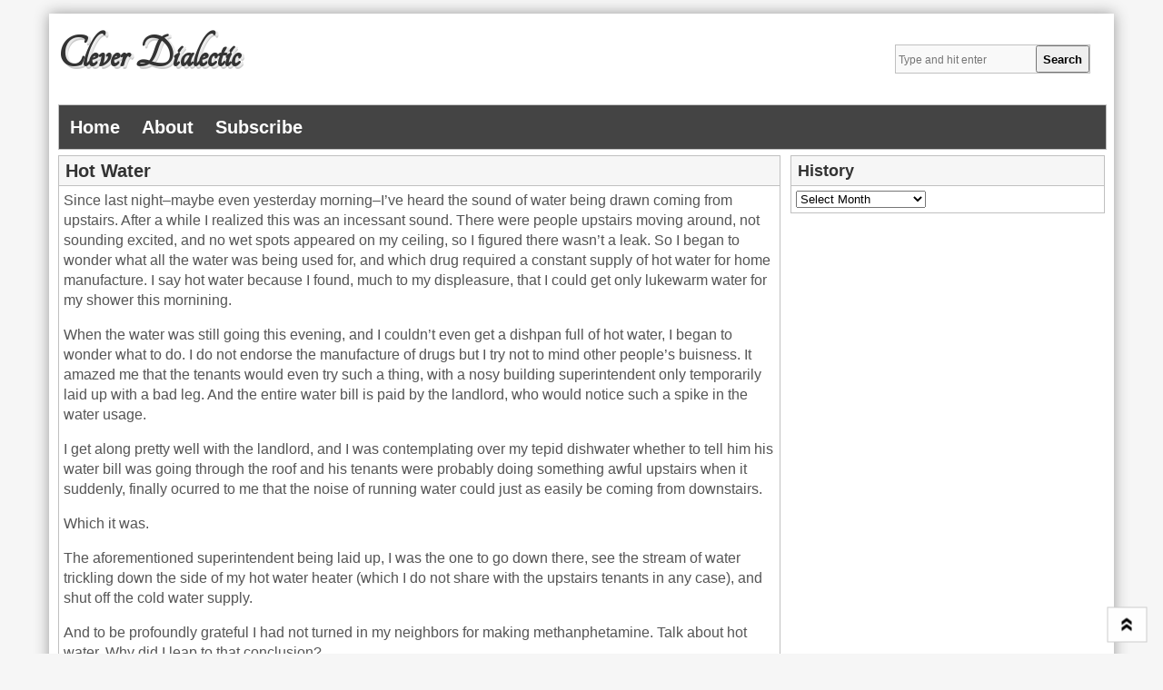

--- FILE ---
content_type: text/html; charset=UTF-8
request_url: https://cleverdialectic.com/?p=94
body_size: 7642
content:
<!DOCTYPE html>
<!--[if IE 7]>
<html class="ie ie7" lang="en-US">
<![endif]-->
<!--[if IE 8]>
<html class="ie ie8" lang="en-US">
<![endif]-->
<!--[if !(IE 7) | !(IE 8)  ]><!-->
<html lang="en-US">
<!--<![endif]-->
<head>
<meta charset="UTF-8" />
<meta name="viewport" content="width=device-width" />
<title>Hot water | Clever Dialectic</title>
<link rel="profile" href="http://gmpg.org/xfn/11" />
<link href="https://fonts.googleapis.com/css?family=Tangerine&display=swap" rel="stylesheet">
<link rel="pingback" href="https://cleverdialectic.com/xmlrpc.php" />
<link rel="shortcut icon" href="" />
<!---------Mobile Menu-------------------->
<script src="https://ajax.googleapis.com/ajax/libs/jquery/1.12.4/jquery.min.js"></script>
<script>
$(document).ready(function(){
    $(".menu-toggle").click(function(){
        $(".nav-menu").slideToggle();
    });
});
</script>
<title>Hot water &#8211; Clever Dialectic</title>
<meta name='robots' content='max-image-preview:large' />
<link rel='dns-prefetch' href='//fonts.googleapis.com' />
<link rel="alternate" type="application/rss+xml" title="Clever Dialectic &raquo; Feed" href="https://cleverdialectic.com/?feed=rss2" />
<link rel="alternate" type="application/rss+xml" title="Clever Dialectic &raquo; Comments Feed" href="https://cleverdialectic.com/?feed=comments-rss2" />
<script type="text/javascript">
/* <![CDATA[ */
window._wpemojiSettings = {"baseUrl":"https:\/\/s.w.org\/images\/core\/emoji\/14.0.0\/72x72\/","ext":".png","svgUrl":"https:\/\/s.w.org\/images\/core\/emoji\/14.0.0\/svg\/","svgExt":".svg","source":{"concatemoji":"https:\/\/cleverdialectic.com\/wp-includes\/js\/wp-emoji-release.min.js?ver=6.4.7"}};
/*! This file is auto-generated */
!function(i,n){var o,s,e;function c(e){try{var t={supportTests:e,timestamp:(new Date).valueOf()};sessionStorage.setItem(o,JSON.stringify(t))}catch(e){}}function p(e,t,n){e.clearRect(0,0,e.canvas.width,e.canvas.height),e.fillText(t,0,0);var t=new Uint32Array(e.getImageData(0,0,e.canvas.width,e.canvas.height).data),r=(e.clearRect(0,0,e.canvas.width,e.canvas.height),e.fillText(n,0,0),new Uint32Array(e.getImageData(0,0,e.canvas.width,e.canvas.height).data));return t.every(function(e,t){return e===r[t]})}function u(e,t,n){switch(t){case"flag":return n(e,"\ud83c\udff3\ufe0f\u200d\u26a7\ufe0f","\ud83c\udff3\ufe0f\u200b\u26a7\ufe0f")?!1:!n(e,"\ud83c\uddfa\ud83c\uddf3","\ud83c\uddfa\u200b\ud83c\uddf3")&&!n(e,"\ud83c\udff4\udb40\udc67\udb40\udc62\udb40\udc65\udb40\udc6e\udb40\udc67\udb40\udc7f","\ud83c\udff4\u200b\udb40\udc67\u200b\udb40\udc62\u200b\udb40\udc65\u200b\udb40\udc6e\u200b\udb40\udc67\u200b\udb40\udc7f");case"emoji":return!n(e,"\ud83e\udef1\ud83c\udffb\u200d\ud83e\udef2\ud83c\udfff","\ud83e\udef1\ud83c\udffb\u200b\ud83e\udef2\ud83c\udfff")}return!1}function f(e,t,n){var r="undefined"!=typeof WorkerGlobalScope&&self instanceof WorkerGlobalScope?new OffscreenCanvas(300,150):i.createElement("canvas"),a=r.getContext("2d",{willReadFrequently:!0}),o=(a.textBaseline="top",a.font="600 32px Arial",{});return e.forEach(function(e){o[e]=t(a,e,n)}),o}function t(e){var t=i.createElement("script");t.src=e,t.defer=!0,i.head.appendChild(t)}"undefined"!=typeof Promise&&(o="wpEmojiSettingsSupports",s=["flag","emoji"],n.supports={everything:!0,everythingExceptFlag:!0},e=new Promise(function(e){i.addEventListener("DOMContentLoaded",e,{once:!0})}),new Promise(function(t){var n=function(){try{var e=JSON.parse(sessionStorage.getItem(o));if("object"==typeof e&&"number"==typeof e.timestamp&&(new Date).valueOf()<e.timestamp+604800&&"object"==typeof e.supportTests)return e.supportTests}catch(e){}return null}();if(!n){if("undefined"!=typeof Worker&&"undefined"!=typeof OffscreenCanvas&&"undefined"!=typeof URL&&URL.createObjectURL&&"undefined"!=typeof Blob)try{var e="postMessage("+f.toString()+"("+[JSON.stringify(s),u.toString(),p.toString()].join(",")+"));",r=new Blob([e],{type:"text/javascript"}),a=new Worker(URL.createObjectURL(r),{name:"wpTestEmojiSupports"});return void(a.onmessage=function(e){c(n=e.data),a.terminate(),t(n)})}catch(e){}c(n=f(s,u,p))}t(n)}).then(function(e){for(var t in e)n.supports[t]=e[t],n.supports.everything=n.supports.everything&&n.supports[t],"flag"!==t&&(n.supports.everythingExceptFlag=n.supports.everythingExceptFlag&&n.supports[t]);n.supports.everythingExceptFlag=n.supports.everythingExceptFlag&&!n.supports.flag,n.DOMReady=!1,n.readyCallback=function(){n.DOMReady=!0}}).then(function(){return e}).then(function(){var e;n.supports.everything||(n.readyCallback(),(e=n.source||{}).concatemoji?t(e.concatemoji):e.wpemoji&&e.twemoji&&(t(e.twemoji),t(e.wpemoji)))}))}((window,document),window._wpemojiSettings);
/* ]]> */
</script>
<style id='wp-emoji-styles-inline-css' type='text/css'>

	img.wp-smiley, img.emoji {
		display: inline !important;
		border: none !important;
		box-shadow: none !important;
		height: 1em !important;
		width: 1em !important;
		margin: 0 0.07em !important;
		vertical-align: -0.1em !important;
		background: none !important;
		padding: 0 !important;
	}
</style>
<link rel='stylesheet' id='wp-block-library-css' href='https://cleverdialectic.com/wp-includes/css/dist/block-library/style.min.css?ver=6.4.7' type='text/css' media='all' />
<style id='classic-theme-styles-inline-css' type='text/css'>
/*! This file is auto-generated */
.wp-block-button__link{color:#fff;background-color:#32373c;border-radius:9999px;box-shadow:none;text-decoration:none;padding:calc(.667em + 2px) calc(1.333em + 2px);font-size:1.125em}.wp-block-file__button{background:#32373c;color:#fff;text-decoration:none}
</style>
<style id='global-styles-inline-css' type='text/css'>
body{--wp--preset--color--black: #000000;--wp--preset--color--cyan-bluish-gray: #abb8c3;--wp--preset--color--white: #ffffff;--wp--preset--color--pale-pink: #f78da7;--wp--preset--color--vivid-red: #cf2e2e;--wp--preset--color--luminous-vivid-orange: #ff6900;--wp--preset--color--luminous-vivid-amber: #fcb900;--wp--preset--color--light-green-cyan: #7bdcb5;--wp--preset--color--vivid-green-cyan: #00d084;--wp--preset--color--pale-cyan-blue: #8ed1fc;--wp--preset--color--vivid-cyan-blue: #0693e3;--wp--preset--color--vivid-purple: #9b51e0;--wp--preset--gradient--vivid-cyan-blue-to-vivid-purple: linear-gradient(135deg,rgba(6,147,227,1) 0%,rgb(155,81,224) 100%);--wp--preset--gradient--light-green-cyan-to-vivid-green-cyan: linear-gradient(135deg,rgb(122,220,180) 0%,rgb(0,208,130) 100%);--wp--preset--gradient--luminous-vivid-amber-to-luminous-vivid-orange: linear-gradient(135deg,rgba(252,185,0,1) 0%,rgba(255,105,0,1) 100%);--wp--preset--gradient--luminous-vivid-orange-to-vivid-red: linear-gradient(135deg,rgba(255,105,0,1) 0%,rgb(207,46,46) 100%);--wp--preset--gradient--very-light-gray-to-cyan-bluish-gray: linear-gradient(135deg,rgb(238,238,238) 0%,rgb(169,184,195) 100%);--wp--preset--gradient--cool-to-warm-spectrum: linear-gradient(135deg,rgb(74,234,220) 0%,rgb(151,120,209) 20%,rgb(207,42,186) 40%,rgb(238,44,130) 60%,rgb(251,105,98) 80%,rgb(254,248,76) 100%);--wp--preset--gradient--blush-light-purple: linear-gradient(135deg,rgb(255,206,236) 0%,rgb(152,150,240) 100%);--wp--preset--gradient--blush-bordeaux: linear-gradient(135deg,rgb(254,205,165) 0%,rgb(254,45,45) 50%,rgb(107,0,62) 100%);--wp--preset--gradient--luminous-dusk: linear-gradient(135deg,rgb(255,203,112) 0%,rgb(199,81,192) 50%,rgb(65,88,208) 100%);--wp--preset--gradient--pale-ocean: linear-gradient(135deg,rgb(255,245,203) 0%,rgb(182,227,212) 50%,rgb(51,167,181) 100%);--wp--preset--gradient--electric-grass: linear-gradient(135deg,rgb(202,248,128) 0%,rgb(113,206,126) 100%);--wp--preset--gradient--midnight: linear-gradient(135deg,rgb(2,3,129) 0%,rgb(40,116,252) 100%);--wp--preset--font-size--small: 13px;--wp--preset--font-size--medium: 20px;--wp--preset--font-size--large: 36px;--wp--preset--font-size--x-large: 42px;--wp--preset--spacing--20: 0.44rem;--wp--preset--spacing--30: 0.67rem;--wp--preset--spacing--40: 1rem;--wp--preset--spacing--50: 1.5rem;--wp--preset--spacing--60: 2.25rem;--wp--preset--spacing--70: 3.38rem;--wp--preset--spacing--80: 5.06rem;--wp--preset--shadow--natural: 6px 6px 9px rgba(0, 0, 0, 0.2);--wp--preset--shadow--deep: 12px 12px 50px rgba(0, 0, 0, 0.4);--wp--preset--shadow--sharp: 6px 6px 0px rgba(0, 0, 0, 0.2);--wp--preset--shadow--outlined: 6px 6px 0px -3px rgba(255, 255, 255, 1), 6px 6px rgba(0, 0, 0, 1);--wp--preset--shadow--crisp: 6px 6px 0px rgba(0, 0, 0, 1);}:where(.is-layout-flex){gap: 0.5em;}:where(.is-layout-grid){gap: 0.5em;}body .is-layout-flow > .alignleft{float: left;margin-inline-start: 0;margin-inline-end: 2em;}body .is-layout-flow > .alignright{float: right;margin-inline-start: 2em;margin-inline-end: 0;}body .is-layout-flow > .aligncenter{margin-left: auto !important;margin-right: auto !important;}body .is-layout-constrained > .alignleft{float: left;margin-inline-start: 0;margin-inline-end: 2em;}body .is-layout-constrained > .alignright{float: right;margin-inline-start: 2em;margin-inline-end: 0;}body .is-layout-constrained > .aligncenter{margin-left: auto !important;margin-right: auto !important;}body .is-layout-constrained > :where(:not(.alignleft):not(.alignright):not(.alignfull)){max-width: var(--wp--style--global--content-size);margin-left: auto !important;margin-right: auto !important;}body .is-layout-constrained > .alignwide{max-width: var(--wp--style--global--wide-size);}body .is-layout-flex{display: flex;}body .is-layout-flex{flex-wrap: wrap;align-items: center;}body .is-layout-flex > *{margin: 0;}body .is-layout-grid{display: grid;}body .is-layout-grid > *{margin: 0;}:where(.wp-block-columns.is-layout-flex){gap: 2em;}:where(.wp-block-columns.is-layout-grid){gap: 2em;}:where(.wp-block-post-template.is-layout-flex){gap: 1.25em;}:where(.wp-block-post-template.is-layout-grid){gap: 1.25em;}.has-black-color{color: var(--wp--preset--color--black) !important;}.has-cyan-bluish-gray-color{color: var(--wp--preset--color--cyan-bluish-gray) !important;}.has-white-color{color: var(--wp--preset--color--white) !important;}.has-pale-pink-color{color: var(--wp--preset--color--pale-pink) !important;}.has-vivid-red-color{color: var(--wp--preset--color--vivid-red) !important;}.has-luminous-vivid-orange-color{color: var(--wp--preset--color--luminous-vivid-orange) !important;}.has-luminous-vivid-amber-color{color: var(--wp--preset--color--luminous-vivid-amber) !important;}.has-light-green-cyan-color{color: var(--wp--preset--color--light-green-cyan) !important;}.has-vivid-green-cyan-color{color: var(--wp--preset--color--vivid-green-cyan) !important;}.has-pale-cyan-blue-color{color: var(--wp--preset--color--pale-cyan-blue) !important;}.has-vivid-cyan-blue-color{color: var(--wp--preset--color--vivid-cyan-blue) !important;}.has-vivid-purple-color{color: var(--wp--preset--color--vivid-purple) !important;}.has-black-background-color{background-color: var(--wp--preset--color--black) !important;}.has-cyan-bluish-gray-background-color{background-color: var(--wp--preset--color--cyan-bluish-gray) !important;}.has-white-background-color{background-color: var(--wp--preset--color--white) !important;}.has-pale-pink-background-color{background-color: var(--wp--preset--color--pale-pink) !important;}.has-vivid-red-background-color{background-color: var(--wp--preset--color--vivid-red) !important;}.has-luminous-vivid-orange-background-color{background-color: var(--wp--preset--color--luminous-vivid-orange) !important;}.has-luminous-vivid-amber-background-color{background-color: var(--wp--preset--color--luminous-vivid-amber) !important;}.has-light-green-cyan-background-color{background-color: var(--wp--preset--color--light-green-cyan) !important;}.has-vivid-green-cyan-background-color{background-color: var(--wp--preset--color--vivid-green-cyan) !important;}.has-pale-cyan-blue-background-color{background-color: var(--wp--preset--color--pale-cyan-blue) !important;}.has-vivid-cyan-blue-background-color{background-color: var(--wp--preset--color--vivid-cyan-blue) !important;}.has-vivid-purple-background-color{background-color: var(--wp--preset--color--vivid-purple) !important;}.has-black-border-color{border-color: var(--wp--preset--color--black) !important;}.has-cyan-bluish-gray-border-color{border-color: var(--wp--preset--color--cyan-bluish-gray) !important;}.has-white-border-color{border-color: var(--wp--preset--color--white) !important;}.has-pale-pink-border-color{border-color: var(--wp--preset--color--pale-pink) !important;}.has-vivid-red-border-color{border-color: var(--wp--preset--color--vivid-red) !important;}.has-luminous-vivid-orange-border-color{border-color: var(--wp--preset--color--luminous-vivid-orange) !important;}.has-luminous-vivid-amber-border-color{border-color: var(--wp--preset--color--luminous-vivid-amber) !important;}.has-light-green-cyan-border-color{border-color: var(--wp--preset--color--light-green-cyan) !important;}.has-vivid-green-cyan-border-color{border-color: var(--wp--preset--color--vivid-green-cyan) !important;}.has-pale-cyan-blue-border-color{border-color: var(--wp--preset--color--pale-cyan-blue) !important;}.has-vivid-cyan-blue-border-color{border-color: var(--wp--preset--color--vivid-cyan-blue) !important;}.has-vivid-purple-border-color{border-color: var(--wp--preset--color--vivid-purple) !important;}.has-vivid-cyan-blue-to-vivid-purple-gradient-background{background: var(--wp--preset--gradient--vivid-cyan-blue-to-vivid-purple) !important;}.has-light-green-cyan-to-vivid-green-cyan-gradient-background{background: var(--wp--preset--gradient--light-green-cyan-to-vivid-green-cyan) !important;}.has-luminous-vivid-amber-to-luminous-vivid-orange-gradient-background{background: var(--wp--preset--gradient--luminous-vivid-amber-to-luminous-vivid-orange) !important;}.has-luminous-vivid-orange-to-vivid-red-gradient-background{background: var(--wp--preset--gradient--luminous-vivid-orange-to-vivid-red) !important;}.has-very-light-gray-to-cyan-bluish-gray-gradient-background{background: var(--wp--preset--gradient--very-light-gray-to-cyan-bluish-gray) !important;}.has-cool-to-warm-spectrum-gradient-background{background: var(--wp--preset--gradient--cool-to-warm-spectrum) !important;}.has-blush-light-purple-gradient-background{background: var(--wp--preset--gradient--blush-light-purple) !important;}.has-blush-bordeaux-gradient-background{background: var(--wp--preset--gradient--blush-bordeaux) !important;}.has-luminous-dusk-gradient-background{background: var(--wp--preset--gradient--luminous-dusk) !important;}.has-pale-ocean-gradient-background{background: var(--wp--preset--gradient--pale-ocean) !important;}.has-electric-grass-gradient-background{background: var(--wp--preset--gradient--electric-grass) !important;}.has-midnight-gradient-background{background: var(--wp--preset--gradient--midnight) !important;}.has-small-font-size{font-size: var(--wp--preset--font-size--small) !important;}.has-medium-font-size{font-size: var(--wp--preset--font-size--medium) !important;}.has-large-font-size{font-size: var(--wp--preset--font-size--large) !important;}.has-x-large-font-size{font-size: var(--wp--preset--font-size--x-large) !important;}
.wp-block-navigation a:where(:not(.wp-element-button)){color: inherit;}
:where(.wp-block-post-template.is-layout-flex){gap: 1.25em;}:where(.wp-block-post-template.is-layout-grid){gap: 1.25em;}
:where(.wp-block-columns.is-layout-flex){gap: 2em;}:where(.wp-block-columns.is-layout-grid){gap: 2em;}
.wp-block-pullquote{font-size: 1.5em;line-height: 1.6;}
</style>
<link rel='stylesheet' id='style-sheet-css' href='https://cleverdialectic.com/wp-content/themes/artikler/style.css?ver=6.4.7' type='text/css' media='all' />
<link rel='stylesheet' id='googleFontsOpen+Sans-css' href='http://fonts.googleapis.com/css?family=Open+Sans%3A400%2C700&#038;ver=6.4.7' type='text/css' media='all' />
<link rel='stylesheet' id='googleFontsTangerine-css' href='http://fonts.googleapis.com/css?family=Tangerine&#038;ver=6.4.7' type='text/css' media='all' />
<link rel='stylesheet' id='artikler-fonts-css' href='https://fonts.googleapis.com/css?family=Open+Sans:400italic,700italic,400,700&#038;subset=latin,latin-ext' type='text/css' media='all' />
<link rel='stylesheet' id='dashicons-css' href='https://cleverdialectic.com/wp-includes/css/dashicons.min.css?ver=6.4.7' type='text/css' media='all' />
<link rel="https://api.w.org/" href="https://cleverdialectic.com/index.php?rest_route=/" /><link rel="alternate" type="application/json" href="https://cleverdialectic.com/index.php?rest_route=/wp/v2/posts/94" /><link rel="EditURI" type="application/rsd+xml" title="RSD" href="https://cleverdialectic.com/xmlrpc.php?rsd" />
<meta name="generator" content="WordPress 6.4.7" />
<link rel="canonical" href="https://cleverdialectic.com/?p=94" />
<link rel='shortlink' href='https://cleverdialectic.com/?p=94' />
<link rel="alternate" type="application/json+oembed" href="https://cleverdialectic.com/index.php?rest_route=%2Foembed%2F1.0%2Fembed&#038;url=https%3A%2F%2Fcleverdialectic.com%2F%3Fp%3D94" />
<link rel="alternate" type="text/xml+oembed" href="https://cleverdialectic.com/index.php?rest_route=%2Foembed%2F1.0%2Fembed&#038;url=https%3A%2F%2Fcleverdialectic.com%2F%3Fp%3D94&#038;format=xml" />
</head>

<body class="post-template-default single single-post postid-94 single-format-standard">

<div class="main" >

<header class="site-header" role="banner">
		
        <div class="logo">
                <hgroup>
			<h1 class="site-title"><a href="https://cleverdialectic.com/" title="Clever Dialectic" rel="home">Clever Dialectic</a></h1>
		</hgroup>
	<h2 class="tag-line"></h2>
</div>
<div class="menu_search"><form action="https://cleverdialectic.com/" method="get" id="search-form">
	<input type="text" name="s" id="site_search" placeholder="Type and hit enter" /><input id="search_button" type="submit" value="Search" />
</form></div>
<div class="header-ads-img">
		 
</div>

<div class="clear"></div>

		<nav class="main-navigation" role="navigation">
			<h3 class="menu-toggle">Menu</h3>
			<a class="assistive-text" href="#content" title="Skip to content">Skip to content</a>
			<div class="nav-menu"><ul>
<li ><a href="https://cleverdialectic.com/">Home</a></li><li class="page_item page-item-2"><a href="https://cleverdialectic.com/?page_id=2">About</a></li>
<li class="page_item page-item-1056"><a href="https://cleverdialectic.com/?page_id=1056">Subscribe</a></li>
</ul></div>
		</nav><!-- #site-navigation -->
        
<div class="clear"></div>
<div class="head-img">
		        </div>
	</header><!-- site-header -->
    <div class="clear"></div>
	
<div class="wrapper">



	<div id="primary" class="site-content">
		<div id="content" role="main">

			
				
	<article class="artical-entry" id="post-94" class="post-94 post type-post status-publish format-standard hentry category-mundane">
				<header class="entry-header"><meta http-equiv="Content-Type" content="text/html; charset=utf-8">
						<h1 class="entry-title">Hot water</h1>
								</header><!-- .entry-header -->
				<div class="entry-content">

         <div class="clear"></div>
			<p>Since last night&#8211;maybe even yesterday morning&#8211;I&#8217;ve heard the sound of water being drawn coming from upstairs. After a while I realized this was an incessant sound. There were people upstairs moving around, not sounding excited, and no wet spots appeared on my ceiling, so I figured there wasn&#8217;t a leak. So I began to wonder what all the water was being used for, and which drug required a constant supply of hot water for home manufacture. I say hot water because I found, much to my displeasure, that I could get only lukewarm water for my shower this mornining.</p>
<p>When the water was still going this evening, and I couldn&#8217;t even get a dishpan full of hot water, I began to wonder what to do. I do not endorse the manufacture of drugs but I try not to mind other people&#8217;s buisness. It amazed me that the tenants would even try such a thing, with a nosy building superintendent only temporarily laid up with a bad leg. And the entire water bill is paid by the landlord, who would notice such a spike in the water usage.</p>
<p>I get along pretty well with the landlord, and I was contemplating over my tepid dishwater whether to tell him his water bill was going through the roof and his tenants were probably doing something awful upstairs when it suddenly, finally ocurred to me that the noise of running water could just as easily be coming from downstairs.</p>
<p>Which it was.</p>
<p>The aforementioned superintendent being laid up, I was the one to go down there, see the stream of water trickling down the side of my hot water heater (which I do not share with the upstairs tenants in any case), and shut off the cold water supply.</p>
<p>And to be profoundly grateful I had not turned in my neighbors for making methanphetamine. Talk about hot water. Why did I leap to that conclusion?</p>
					</div><!-- .entry-content -->
		
		<footer class="entry-meta">
			<div class="dashicons dashicons-category"></div> <a href="https://cleverdialectic.com/?cat=5" rel="category">Mundane</a> <div class="dashicons dashicons-calendar"></div> <a href="https://cleverdialectic.com/?p=94" title="6:36 pm" rel="bookmark"><time class="entry-date" datetime="2008-04-24T18:36:27-07:00">April 24, 2008</time></a> <div class="dashicons dashicons-admin-users"></div><span class="by-author"> <span class="author vcard"><a class="url fn n" href="https://cleverdialectic.com/?author=1" title="View all posts by Arlan" rel="author">Arlan</a></span></span>.								</footer><!-- .entry-meta -->
        
        		<ul class="rand-post-main">
        <h4>More Articles</h4>
			   			<li>
             <div class="content-post-rand">
                 <div class="content-post-rand-img">
				                  <a href="https://cleverdialectic.com/?p=907" title="Drink no wine" id="no-image-yet-rand"><div>No Image Yet</div>
                                  <p class="content-post-rand-a">Drink no wine</p></a>
                 </div>
                 </li>
			   			<li>
             <div class="content-post-rand">
                 <div class="content-post-rand-img">
				                  <a href="https://cleverdialectic.com/?p=994" title="Water remembered" id="no-image-yet-rand"><div>No Image Yet</div>
                                  <p class="content-post-rand-a">Water remembered</p></a>
                 </div>
                 </li>
			   			<li>
             <div class="content-post-rand">
                 <div class="content-post-rand-img">
				                  <a href="https://cleverdialectic.com/?p=41" title="Church" id="no-image-yet-rand"><div>No Image Yet</div>
                                  <p class="content-post-rand-a">Church</p></a>
                 </div>
                 </li>
			   			<li>
             <div class="content-post-rand">
                 <div class="content-post-rand-img">
				                  <a href="https://cleverdialectic.com/?p=4" title="Beware of Expectations" id="no-image-yet-rand"><div>No Image Yet</div>
                                  <p class="content-post-rand-a">Beware of Expectations</p></a>
                 </div>
                 </li>
			   			<li>
             <div class="content-post-rand">
                 <div class="content-post-rand-img">
				                  <a href="https://cleverdialectic.com/?p=240" title="Found Wanting" id="no-image-yet-rand"><div>No Image Yet</div>
                                  <p class="content-post-rand-a">Found Wanting</p></a>
                 </div>
                 </li>
					</ul>
	        
	</article><!-- #post -->

				<nav class="nav-single">
					<h3 class="assistive-text">Post navigation</h3>
					<span class="nav-previous"><a href="https://cleverdialectic.com/?p=93" rel="prev"><span class="meta-nav">&larr;</span> To Zion</a></span>
					<span class="nav-next"><a href="https://cleverdialectic.com/?p=95" rel="next">We are gathered here today <span class="meta-nav">&rarr;</span></a></span>
				</nav><!-- .nav-single -->

				
<div id="comments" class="comments-area">

	
	
	
</div><!-- #comments .comments-area -->
			
		</div><!-- #content -->
	</div><!-- #primary -->


			<div id="secondary" class="sidebar" role="complementary">
			<aside id="archives-4" class="widget widget_archive"><h3 class="widget-title">History</h3>		<label class="screen-reader-text" for="archives-dropdown-4">History</label>
		<select id="archives-dropdown-4" name="archive-dropdown">
			
			<option value="">Select Month</option>
				<option value='https://cleverdialectic.com/?m=202510'> October 2025 &nbsp;(3)</option>
	<option value='https://cleverdialectic.com/?m=202312'> December 2023 &nbsp;(1)</option>
	<option value='https://cleverdialectic.com/?m=202310'> October 2023 &nbsp;(1)</option>
	<option value='https://cleverdialectic.com/?m=202308'> August 2023 &nbsp;(1)</option>
	<option value='https://cleverdialectic.com/?m=202303'> March 2023 &nbsp;(1)</option>
	<option value='https://cleverdialectic.com/?m=202209'> September 2022 &nbsp;(1)</option>
	<option value='https://cleverdialectic.com/?m=202206'> June 2022 &nbsp;(1)</option>
	<option value='https://cleverdialectic.com/?m=202204'> April 2022 &nbsp;(2)</option>
	<option value='https://cleverdialectic.com/?m=202201'> January 2022 &nbsp;(3)</option>
	<option value='https://cleverdialectic.com/?m=202112'> December 2021 &nbsp;(5)</option>
	<option value='https://cleverdialectic.com/?m=202110'> October 2021 &nbsp;(1)</option>
	<option value='https://cleverdialectic.com/?m=202109'> September 2021 &nbsp;(2)</option>
	<option value='https://cleverdialectic.com/?m=202008'> August 2020 &nbsp;(1)</option>
	<option value='https://cleverdialectic.com/?m=202005'> May 2020 &nbsp;(1)</option>
	<option value='https://cleverdialectic.com/?m=202001'> January 2020 &nbsp;(1)</option>
	<option value='https://cleverdialectic.com/?m=201807'> July 2018 &nbsp;(1)</option>
	<option value='https://cleverdialectic.com/?m=201801'> January 2018 &nbsp;(1)</option>
	<option value='https://cleverdialectic.com/?m=201612'> December 2016 &nbsp;(1)</option>
	<option value='https://cleverdialectic.com/?m=201603'> March 2016 &nbsp;(1)</option>
	<option value='https://cleverdialectic.com/?m=201511'> November 2015 &nbsp;(1)</option>
	<option value='https://cleverdialectic.com/?m=201501'> January 2015 &nbsp;(2)</option>
	<option value='https://cleverdialectic.com/?m=201412'> December 2014 &nbsp;(1)</option>
	<option value='https://cleverdialectic.com/?m=201411'> November 2014 &nbsp;(1)</option>
	<option value='https://cleverdialectic.com/?m=201409'> September 2014 &nbsp;(1)</option>
	<option value='https://cleverdialectic.com/?m=201407'> July 2014 &nbsp;(2)</option>
	<option value='https://cleverdialectic.com/?m=201406'> June 2014 &nbsp;(1)</option>
	<option value='https://cleverdialectic.com/?m=201405'> May 2014 &nbsp;(4)</option>
	<option value='https://cleverdialectic.com/?m=201403'> March 2014 &nbsp;(1)</option>
	<option value='https://cleverdialectic.com/?m=201402'> February 2014 &nbsp;(1)</option>
	<option value='https://cleverdialectic.com/?m=201312'> December 2013 &nbsp;(1)</option>
	<option value='https://cleverdialectic.com/?m=201311'> November 2013 &nbsp;(1)</option>
	<option value='https://cleverdialectic.com/?m=201308'> August 2013 &nbsp;(1)</option>
	<option value='https://cleverdialectic.com/?m=201306'> June 2013 &nbsp;(6)</option>
	<option value='https://cleverdialectic.com/?m=201303'> March 2013 &nbsp;(3)</option>
	<option value='https://cleverdialectic.com/?m=201302'> February 2013 &nbsp;(9)</option>
	<option value='https://cleverdialectic.com/?m=201301'> January 2013 &nbsp;(6)</option>
	<option value='https://cleverdialectic.com/?m=201212'> December 2012 &nbsp;(3)</option>
	<option value='https://cleverdialectic.com/?m=201211'> November 2012 &nbsp;(1)</option>
	<option value='https://cleverdialectic.com/?m=201209'> September 2012 &nbsp;(4)</option>
	<option value='https://cleverdialectic.com/?m=201208'> August 2012 &nbsp;(5)</option>
	<option value='https://cleverdialectic.com/?m=201207'> July 2012 &nbsp;(4)</option>
	<option value='https://cleverdialectic.com/?m=201206'> June 2012 &nbsp;(2)</option>
	<option value='https://cleverdialectic.com/?m=201205'> May 2012 &nbsp;(1)</option>
	<option value='https://cleverdialectic.com/?m=201204'> April 2012 &nbsp;(6)</option>
	<option value='https://cleverdialectic.com/?m=201203'> March 2012 &nbsp;(2)</option>
	<option value='https://cleverdialectic.com/?m=201202'> February 2012 &nbsp;(12)</option>
	<option value='https://cleverdialectic.com/?m=201201'> January 2012 &nbsp;(24)</option>
	<option value='https://cleverdialectic.com/?m=201112'> December 2011 &nbsp;(1)</option>
	<option value='https://cleverdialectic.com/?m=201111'> November 2011 &nbsp;(1)</option>
	<option value='https://cleverdialectic.com/?m=201110'> October 2011 &nbsp;(1)</option>
	<option value='https://cleverdialectic.com/?m=201108'> August 2011 &nbsp;(2)</option>
	<option value='https://cleverdialectic.com/?m=201106'> June 2011 &nbsp;(3)</option>
	<option value='https://cleverdialectic.com/?m=201104'> April 2011 &nbsp;(1)</option>
	<option value='https://cleverdialectic.com/?m=201103'> March 2011 &nbsp;(1)</option>
	<option value='https://cleverdialectic.com/?m=201102'> February 2011 &nbsp;(1)</option>
	<option value='https://cleverdialectic.com/?m=201010'> October 2010 &nbsp;(1)</option>
	<option value='https://cleverdialectic.com/?m=201009'> September 2010 &nbsp;(1)</option>
	<option value='https://cleverdialectic.com/?m=201008'> August 2010 &nbsp;(3)</option>
	<option value='https://cleverdialectic.com/?m=201007'> July 2010 &nbsp;(3)</option>
	<option value='https://cleverdialectic.com/?m=201003'> March 2010 &nbsp;(1)</option>
	<option value='https://cleverdialectic.com/?m=201002'> February 2010 &nbsp;(1)</option>
	<option value='https://cleverdialectic.com/?m=201001'> January 2010 &nbsp;(4)</option>
	<option value='https://cleverdialectic.com/?m=200912'> December 2009 &nbsp;(8)</option>
	<option value='https://cleverdialectic.com/?m=200911'> November 2009 &nbsp;(5)</option>
	<option value='https://cleverdialectic.com/?m=200910'> October 2009 &nbsp;(3)</option>
	<option value='https://cleverdialectic.com/?m=200909'> September 2009 &nbsp;(4)</option>
	<option value='https://cleverdialectic.com/?m=200908'> August 2009 &nbsp;(2)</option>
	<option value='https://cleverdialectic.com/?m=200907'> July 2009 &nbsp;(1)</option>
	<option value='https://cleverdialectic.com/?m=200904'> April 2009 &nbsp;(3)</option>
	<option value='https://cleverdialectic.com/?m=200903'> March 2009 &nbsp;(2)</option>
	<option value='https://cleverdialectic.com/?m=200901'> January 2009 &nbsp;(2)</option>
	<option value='https://cleverdialectic.com/?m=200812'> December 2008 &nbsp;(4)</option>
	<option value='https://cleverdialectic.com/?m=200811'> November 2008 &nbsp;(3)</option>
	<option value='https://cleverdialectic.com/?m=200810'> October 2008 &nbsp;(3)</option>
	<option value='https://cleverdialectic.com/?m=200809'> September 2008 &nbsp;(2)</option>
	<option value='https://cleverdialectic.com/?m=200808'> August 2008 &nbsp;(4)</option>
	<option value='https://cleverdialectic.com/?m=200807'> July 2008 &nbsp;(1)</option>
	<option value='https://cleverdialectic.com/?m=200806'> June 2008 &nbsp;(3)</option>
	<option value='https://cleverdialectic.com/?m=200805'> May 2008 &nbsp;(4)</option>
	<option value='https://cleverdialectic.com/?m=200804'> April 2008 &nbsp;(3)</option>
	<option value='https://cleverdialectic.com/?m=200803'> March 2008 &nbsp;(21)</option>
	<option value='https://cleverdialectic.com/?m=200802'> February 2008 &nbsp;(5)</option>
	<option value='https://cleverdialectic.com/?m=200801'> January 2008 &nbsp;(7)</option>
	<option value='https://cleverdialectic.com/?m=200712'> December 2007 &nbsp;(11)</option>
	<option value='https://cleverdialectic.com/?m=200711'> November 2007 &nbsp;(21)</option>
	<option value='https://cleverdialectic.com/?m=200710'> October 2007 &nbsp;(4)</option>
	<option value='https://cleverdialectic.com/?m=200702'> February 2007 &nbsp;(1)</option>
	<option value='https://cleverdialectic.com/?m=200609'> September 2006 &nbsp;(1)</option>
	<option value='https://cleverdialectic.com/?m=200607'> July 2006 &nbsp;(1)</option>
	<option value='https://cleverdialectic.com/?m=200605'> May 2006 &nbsp;(2)</option>
	<option value='https://cleverdialectic.com/?m=200604'> April 2006 &nbsp;(1)</option>
	<option value='https://cleverdialectic.com/?m=200603'> March 2006 &nbsp;(5)</option>
	<option value='https://cleverdialectic.com/?m=200602'> February 2006 &nbsp;(1)</option>
	<option value='https://cleverdialectic.com/?m=200601'> January 2006 &nbsp;(2)</option>

		</select>

			<script type="text/javascript">
/* <![CDATA[ */

(function() {
	var dropdown = document.getElementById( "archives-dropdown-4" );
	function onSelectChange() {
		if ( dropdown.options[ dropdown.selectedIndex ].value !== '' ) {
			document.location.href = this.options[ this.selectedIndex ].value;
		}
	}
	dropdown.onchange = onSelectChange;
})();

/* ]]> */
</script>
</aside>		</div><!-- #secondary -->
	</div><!--wrapper-->
<div class="clear"></div>
	<div id="secondary" class="footer-sidebar">
			 <div class="footer-left">  </div> <div class="footer-left">  '</div> <div class="footer-left">  </div> <div class="footer-right"><h3 class="widget-footer-title">Follow us</h3><div class="follow-us fb"><a href="" alt="f" target="_blank">f</a></div><div class="follow-us go"><a href="" alt="g" target="_blank">g</a></div><div class="follow-us tw"><a href="" alt="t" target="_blank">t</a></div></div>            </div><!-- #secondary -->
</div><!--main-->
	<footer id="colophon" role="contentinfo">
		<div class="site-info">
<p style="float:left;">Copyright &copy; 2018 <strong><a href="https://cleverdialectic.com/">Clever Dialectic</a></strong>, All Rights Reserved</p>
			<p style="float:right;">Theme designed by <a href="http://jazcompany.wordpress.com/" target="_blank"><strong>JAZ Themes</a></strong> and powered by <a href="http://wordpress.org/" target="_blank"><strong>WordPress</strong></a></p>		</div><!-- .site-info -->
	</footer><!-- #colophon -->
    <div class="top-link"><a href="#" target="_top"><strong>&laquo;</strong></a></div>
<script type="text/javascript" src="https://cleverdialectic.com/wp-content/themes/artikler/js/html5.js?ver=1.0.0" id="script-html5-js"></script>
</body>
</html>

--- FILE ---
content_type: text/css
request_url: https://cleverdialectic.com/wp-content/themes/artikler/style.css?ver=6.4.7
body_size: 5613
content:
/*
Theme Name: Artikler
Theme URI: https://jazcompany.wordpress.com/2016/07/30/artikler/
Author: JAZ Themes Team
Author URI: https://jazcompany.wordpress.com/
Description: Artikler theme created and designed by JAZ Themes Team. Features include custom headers,custom background,theme options,full width template, multiple widget areas, mobile view an optional icon navigation menu. This theme is perfect for article sites.More detail for this theme visit https://jazcompany.wordpress.com/.
Version: 1.3.4.8
License: GNU General Public License v2 or later
License URI: http://www.gnu.org/licenses/gpl-2.0.html
Tags: two-columns, right-sidebar, custom-background, custom-header, custom-menu, editor-style, featured-images, flexible-header,  rtl-language-support,theme-options,full-width-template
Text Domain: artikler
This theme, like WordPress, is licensed under the GPL.
*/
html, body, div, span, applet, object, iframe, h1, h2, h3, h4, h5, h6, p, blockquote, pre, a, abbr, acronym, address, big, cite, code, del, dfn, em, img, ins, kbd, q, s, samp, small, strike, strong, sub, sup, tt, var, b, u, i, center, dl, dt, dd, ol, ul, li, fieldset, form, label, legend, table, caption, tbody, tfoot, thead, tr, th, td, article, aside, canvas, details, embed, figure, figcaption, footer, header, hgroup, menu, nav, output, ruby, section, summary, time, mark, audio, video {
	margin: 0;
	padding: 0;
	border: 0;
	font-size: 100%;
	vertical-align: baseline;
}
img:hover{opacity:0.8;}
*{ line-height:20px;}
/* body{transition:0.6s; font-family:Arial, Helvetica, sans-serif; background:#f6f6f6; line-height:20px; color:#555; word-wrap:break-word;} */
body{transition:0.6s; font-family:Arial, Helvetica, sans-serif; background:#f6f6f6; word-wrap:break-word;}
h1{font-size:36px; line-height:40px;}
h2{font-size:24px; line-height:30px;}
h3{font-size:18px; line-height:20px;}
h4{font-size:16px; line-height:20px;}
h5{font-size:14px; line-height:20px;}
h6{font-size:12px; line-height:20px;}
h1, h2, h3, h4, h5, h6{clear:both;padding:2px;}
.clear{clear:both;}
a{text-decoration:none; color:#000; line-height:20px; transition:0.8s;}
a:hover{color:#666; text-decoration:underline;}
ul{margin:0; padding:0px;}
li{overflow:hidden;}
/* p{font-size:15px; line-height:20px;color:#555;} */
p{font-size:1.em; line-height:1.4em; margin-bottom:1.0em;color:#555;}
blockquote{margin: 10px;}
dl{margin:5px;}
dt{margin:0px;}
dd{margin:0px 30px 0px;}
big{font-size:200%;line-height:40px;}
th{border:outset 1px #CCC; padding:5px; text-align:center; background:#e0e0e0}
td{padding:3px; border:1px groove #CCC;}
sub, sup{line-height:20px;font-size:75%;position:relative;}
sub{bottom:-5px; }
sup{top:-5px;}
code{border:1px inset #333; padding:2px;background:#efefef; line-height:30px;font-size:14px;}
ul{margin:5px; list-style: inside;}
ol{margin:5px; list-style:inside decimal;}
br{line-height:20px;}
input[type="submit"], input[type="reset"], input[type="file"]{font-weight:bold; height:30px;}
input[type="text"],input[type="email"],input[type="url"]{font-size:12px; height:25px; margin:0 -1px; border:none; padding:0 4px; background:#f9f9f9;}
input[type="text"]:focus,input[type="email"]:focus,input[type="url"]:focus{background:#FFF;}
/**************************************************/
.main{width:90%; margin:15px auto; background:#FFF; padding:0 10px 10px 10px; box-shadow: 0 0 15px #999999; }
.logo{text-align:center; float:left; margin:1px 0; }
.logo-img{text-shadow: none !important;  overflow:hidden; margin:0 !important; padding:0px !important; height:70px;}
/*.logo img:hover{opacity:0.9;}*/
.site-title{ font-family:'tangerine',monospace; padding:20px 0 0 0;  text-shadow: 3px 1px 0px #eaeaea, 3px 3px 0 #ccc; margin:8px 0 0px;}
/*.site-title:active{text-shadow: 2px 2px 0px #2c2e38, 2px 2px 0px #5c5f72; transition:0.1s;}*/
.site-title a{text-decoration:none; font-size:50px; display:inline-block; color:#333; font-weight:bolder;}
.tag-line{font-size: 14px;font-family: cursive;padding: 0 5px; }
.social{float:right; margin:5px 10px; }
.social ul{list-style:none;}
.social ul li{display:inline-block; border:2px solid #cecece; border-radius:12px;margin:7px 3px; box-shadow:3px 3px 0 #2c2e38, 3px 3px 0 #5c5f72;}
.social ul li a{padding:7px 10px;  color:#666; display:block; font-size:40px; overflow:hidden; height:30px; font-family:monospace; text-align:center; text-decoration:none; line-height:30px; color:#FFF;}
.social ul li:hover{ margin:0px 3px;}
.social ul li:active{ box-shadow: 1px 1px 0px #2c2e38, 1px 1px 0px #5c5f72; transition:0.1s;}
.faceb{background: #1e5799; /* Old browsers */
background: -moz-linear-gradient(top,  #1e5799 0%, #2989d8 50%, #207cca 51%, #449ee2 100%); /* FF3.6+ */
background: -webkit-gradient(linear, left top, left bottom, color-stop(0%,#1e5799), color-stop(50%,#2989d8), color-stop(51%,#207cca), color-stop(100%,#449ee2)); /* Chrome,Safari4+ */
background: -webkit-linear-gradient(top,  #1e5799 0%,#2989d8 50%,#207cca 51%,#449ee2 100%); /* Chrome10+,Safari5.1+ */
background: -o-linear-gradient(top,  #1e5799 0%,#2989d8 50%,#207cca 51%,#449ee2 100%); /* Opera 11.10+ */
background: -ms-linear-gradient(top,  #1e5799 0%,#2989d8 50%,#207cca 51%,#449ee2 100%); /* IE10+ */
background: linear-gradient(to bottom,  #1e5799 0%,#2989d8 50%,#207cca 51%,#449ee2 100%); /* W3C */
filter: progid:DXImageTransform.Microsoft.gradient( startColorstr='#1e5799', endColorstr='#449ee2',GradientType=0 ); /* IE6-9 */

}
.twit{background: #009ec3; /* Old browsers */
background: -moz-linear-gradient(top,  #009ec3 0%, #00b7ea 100%); /* FF3.6+ */
background: -webkit-gradient(linear, left top, left bottom, color-stop(0%,#009ec3), color-stop(100%,#00b7ea)); /* Chrome,Safari4+ */
background: -webkit-linear-gradient(top,  #009ec3 0%,#00b7ea 100%); /* Chrome10+,Safari5.1+ */
background: -o-linear-gradient(top,  #009ec3 0%,#00b7ea 100%); /* Opera 11.10+ */
background: -ms-linear-gradient(top,  #009ec3 0%,#00b7ea 100%); /* IE10+ */
background: linear-gradient(to bottom,  #009ec3 0%,#00b7ea 100%); /* W3C */
filter: progid:DXImageTransform.Microsoft.gradient( startColorstr='#009ec3', endColorstr='#00b7ea',GradientType=0 ); /* IE6-9 */

}
.googlep{background: #cf0404; /* Old browsers */
background: -moz-linear-gradient(top,  #cf0404 0%, #ff3019 100%); /* FF3.6+ */
background: -webkit-gradient(linear, left top, left bottom, color-stop(0%,#cf0404), color-stop(100%,#ff3019)); /* Chrome,Safari4+ */
background: -webkit-linear-gradient(top,  #cf0404 0%,#ff3019 100%); /* Chrome10+,Safari5.1+ */
background: -o-linear-gradient(top,  #cf0404 0%,#ff3019 100%); /* Opera 11.10+ */
background: -ms-linear-gradient(top,  #cf0404 0%,#ff3019 100%); /* IE10+ */
background: linear-gradient(to bottom,  #cf0404 0%,#ff3019 100%); /* W3C */
filter: progid:DXImageTransform.Microsoft.gradient( startColorstr='#cf0404', endColorstr='#ff3019',GradientType=0 ); /* IE6-9 */
}
.linki{font-size:32px !important; padding:7px 4px !important; background: rgb(44,83,158); /* Old browsers */
background: -moz-radial-gradient(center, ellipse cover,  rgba(44,83,158,1) 0%, rgba(44,83,158,1) 100%); /* FF3.6+ */
background: -webkit-gradient(radial, center center, 0px, center center, 100%, color-stop(0%,rgba(44,83,158,1)), color-stop(100%,rgba(44,83,158,1))); /* Chrome,Safari4+ */
background: -webkit-radial-gradient(center, ellipse cover,  rgba(44,83,158,1) 0%,rgba(44,83,158,1) 100%); /* Chrome10+,Safari5.1+ */
background: -o-radial-gradient(center, ellipse cover,  rgba(44,83,158,1) 0%,rgba(44,83,158,1) 100%); /* Opera 12+ */
background: -ms-radial-gradient(center, ellipse cover,  rgba(44,83,158,1) 0%,rgba(44,83,158,1) 100%); /* IE10+ */
background: radial-gradient(ellipse at center,  rgba(44,83,158,1) 0%,rgba(44,83,158,1) 100%); /* W3C */
filter: progid:DXImageTransform.Microsoft.gradient( startColorstr='#2c539e', endColorstr='#2c539e',GradientType=1 ); /* IE6-9 fallback on horizontal gradient */

}
.head-img{overflow:hidden; margin:6px 0 0 0;}
.head-img img{width:988px; height:200px; border:1px solid #E9E9E9;}
.adsense-below-header{margin:3px; float:left; width:620px; text-align:left;}
.header-ads-img{float:left; margin:10px 4px;}
/*******************Menu*******************************/
.menu-toggle{display:none;}
.assistive-text{display:none;}
.main-navigation{overflow:hidden; clear:both; border:1px solid #c0c0c0;   float:left; background: #444; /* Old browsers */  width:100%;}
.main-navigation div{overflow:hidden;  /*margin:0 0 10px 0;*/ float:left;}
.main-navigation div+div{width:auto; margin:0px 0 0;}
.main-navigation div ul {list-style:none; /*border:2px solid;*/  margin:0px; line-height:0;}
.main-navigation div ul li{display:inline-block; overflow:hidden; margin:0px 0 0 0;}
.main-navigation div ul li{display:table-cell;}
.main-navigation div ul li a{padding: 14px 12px; color:#fff; display:block;  line-height:20px; font-size:20px; text-transform:capitalize; font-weight:bold;}
.main-navigation div ul li a:hover{color:#000; background:#f6f6f6; text-decoration:none; /*background:rgba(232,232,232,0.7);*/}
.main-navigation div ul ul{margin:0; padding:0px; display:none;}
.main-navigation div ul li:hover ul{display:inline-block; position:absolute;/* background:rgba(250,250,250,0.5);*/z-index:9999; /*left:0; top:0;*/ }
.main-navigation div ul li ul li{background:#444; display:block; margin:0px; border:1px solid #efefef;}
.main-navigation div ul li ul li a{background:#444; margin:0px !important; text-align:center; font-size:17px !important; }
.main-navigation div ul ul ul {visibility:hidden; margin:-41px 0 0; width:100% !important;}
.main-navigation div ul li ul li:hover ul{visibility:visible; width:auto; position:absolute; left:100%;/* background:rgba(250,250,250,0.5);*/ /*left:0; top:0;*/ }
.main-navigation div ul ul ul ul {visibility:hidden !important; margin:-41px 0 0; width:100% !important;}
.main-navigation div ul li ul li ul li:hover ul{visibility:visible !important; width:auto; position:absolute; top:auto; left:100%;/* background:rgba(250,250,250,0.5);*/ /*left:0; top:0;*/ }
.main-navigation div ul ul ul ul ul {display:none !important; margin:-41px 0 0; width:100% !important;}
.main-navigation div ul li ul li ul li ul li:hover ul{display:block; !important; width:auto; position:absolute; top:auto; left:100%;/* background:rgba(250,250,250,0.5);*/ /*left:0; top:0;*/ }
.main-navigation div ul li ul li a{ display:block; text-align:center;}
.current_page_item a, .current_menu_item a{background:#f6f6f6; color:#000 !important;}
.menu_search{float:right; padding:6px; margin:28px 10px;}
#search-form{border: 1px solid #c0c0c0;overflow: hidden; background:#f9f9f9;}
/********************Wrapper******************************/
.wrapper{width:100%;display:block; /*border:1px solid;*/ clear:both; overflow:hidden;}
/********************index-Content******************************/
.site-content{float:left; width:69%; margin:0 0 12px; /*border:1px solid;*/ overflow:hidden; }
#content{overflow:hidden; border:1px solid #c0c0c0;  background:#FFF;}
.content-title{width:100%;  background: #f6f6f6; /* Old browsers */border-bottom:1px solid #c0c0c0;
 /*padding:10px 10px 8px;*//*border:1px solid;*/}
.content-title h1{font-size:20px; color:#333; margin:0 0 0 5px; line-height:29px;}
.content-post-main{overflow:hidden; padding:5px; border:1px solid #eee;}
/* .content-post-img{float:right; margin:25px 3px 0;} */
.content-post-img img{box-shadow: 3px 3px 5px #ccc;}
.content-post-img img:hover{opacity:0.9;}
.content-post-tilte-excerpt{margin:0px 0 0 0;}
.content-post-tilte-excerpt h4 a{background:#FFF; padding:7px; display:inline-block;}
.content-authore-excerpt{font-size:9px;}
.content-post-tilte-excerpt h4{clear:none; text-transform:capitalize; margin: 0 0 0px; padding:0px 0px 0px;}
.post_expert_index{}
.post_expert_index a{text-decoration:none; text-shadow: -1px -1px 0 rgba(0,0,0,0.3);font-weight:bold; color: #FFFFFF;
 background-color: #45484d; background-image: -webkit-gradient(linear, left top, left bottom, from(#45484d), to(#000000));
 background-image: -webkit-linear-gradient(top, #45484d, #000000);
 background-image: -moz-linear-gradient(top, #45484d, #000000);
 background-image: -ms-linear-gradient(top, #45484d, #000000);
 background-image: -o-linear-gradient(top, #45484d, #000000);
 background-image: linear-gradient(to bottom, #45484d, #000000);filter:progid:DXImageTransform.Microsoft.gradient(GradientType=0,startColorstr=#45484d, endColorstr=#000000); padding:5px; border-radius:5px; font-size:12px;}
.post_expert_index a:hover{ background-color: #2d2f32; background-image: -webkit-gradient(linear, left top, left bottom, from(#2d2f32), to(#1a1a1a));
 background-image: -webkit-linear-gradient(top, #2d2f32, #1a1a1a);
 background-image: -moz-linear-gradient(top, #2d2f32, #1a1a1a);
 background-image: -ms-linear-gradient(top, #2d2f32, #1a1a1a);
 background-image: -o-linear-gradient(top, #2d2f32, #1a1a1a);
 background-image: linear-gradient(to bottom, #2d2f32, #1a1a1a);filter:progid:DXImageTransform.Microsoft.gradient(GradientType=0,startColorstr=#2d2f32, endColorstr=#1a1a1a);}
.content-comment_no{font-size:12px; color:#666; }
.post-thumbnail{text-align:center;}
/*********Sidebar**********************/
.sidebar{float:right; width:30%;/* border:1px solid;*/ padding:0 0px 5px 0;}
.widget-title{/*width:100%;*/  background: #f6f6f6; /* Old browsers */border-bottom:1px solid #c0c0c0; padding:6px 7px 6px; font-size:18px; color:#333; }
.widget{margin:0 0 12px 0; border:1px solid #c0c0c0; /*padding:10px 0 10px 2px; */}
.widget ul{padding:5px 10px; list-style:none; text-transform:capitalize; margin:0; font-size:12px;}
.widget ul li{margin:0px 0 0px; }
.widget ul li a{text-decoration:none; font-weight:900; font-size:14px; font-family: "Courier New", Courier, monospace,"Lucida Sans Unicode", "Lucida Grande", sans-serif; letter-spacing:1px; transition:1s;}
.widget ul li a:hover{padding:0 0 0 10px; color:#555; ; transition:1s;}
.widget-inner{margin:0 0 0 10px;}
.footer-sidebar{overflow:hidden;  color:#000;background:#fcfcfc; }
.widget-footer-title{color:#000;font-variant: small-caps;text-decoration: underline;}
.footer-left, .footer-center{ float:left; width:241px; margin:5px 0 5px 5px; }
.footer-right{background:#eee; padding:4px; float:right; width:235px; margin:5px 4px 5px 0; border:none; border-radius: 0; }
.footer-sidebar a{color:#000; text-decoration: underline; }
.footer-aside{background:#eee; border:none; border-radius: 0; margin:0 0 0px; padding:2px;}
.textwidget {padding: 5px;}
.postform,.widget select {margin: 5px; max-width:98%;}
.tagcloud{ padding:5px;}
.tagcloud a{font-size:14px;}
/************************************Content********************************/
.artical-entry{border-bottom:1px groove;}
.entry-title{width:100%; background: #f6f6f6; /* Old browsers */border-bottom:1px solid #c0c0c0; font-size:20px; color:#333; padding:6px 7px 6px; text-transform:capitalize; line-height:20px;}
.entry-content{margin:5px; overflow:hidden;}
.entry-content img{padding:5px;}
code{border:1px inset #333; padding:2px;background:#efefef;}
.entry-content h1, .entry-content h2, .entry-content h3, .entry-content h4, .entry-content h5, .entry-content h6{margin:5px;}
.entry-meta{font-size:12px; font:italic; margin:5px;padding:5px 5px; background: #f3f3f3; border:1px solid #ccc; height:20px; overflow:hidden;}
.content-post-adsense{float:left; margin:10px 10px 0 0;}
.content-post-content-meta a{font-size:12px; color:#666;}
.page_nosidebar{width:100%;}
/*********************************Comment*************************************/
.comment{overflow:hidden;}
textarea#comment{height: 154px; width: 90%;}
.comments-link{margin:5px; border:1px solid #EAEAEA; padding:0 5px 0 5px; background:#f9f9f9; text-align:right;}
.comments-title{width:98%; text-align:center; margin:10px 0; background: #fcfcfc; /* Old browsers */
background: -moz-linear-gradient(top,  #fcfcfc 0%, #cecece 47%, #ffcfcfc 100%); /* FF3.6+ */
background: -webkit-gradient(linear, left top, left bottom, color-stop(0%,#fcfcfc), color-stop(47%,#cecece), color-stop(100%,#fcfcfc)); /* Chrome,Safari4+ */
background: -webkit-linear-gradient(top,  #fcfcfc 0%,#cecece 47%,#fcfcfc 100%); /* Chrome10+,Safari5.1+ */
background: -o-linear-gradient(top,  #fcfcfc 0%,#cecece 47%,#fcfcfc 100%); /* Opera 11.10+ */
background: -ms-linear-gradient(top,  #fcfcfc 0%,#cecece 47%,#fcfcfc 100%); /* IE10+ */
background: linear-gradient(to bottom,  #fcfcfc 0%,#cecece 47%,#fcfcfc 100%); /* W3C */
filter: progid:DXImageTransform.Microsoft.gradient( startColorstr='#fcfcfc', endColorstr='#fcfcfc',GradientType=0 ); /* IE6-9 */ padding:5px; text-transform:capitalize;}
.comment-title{font-size:18px; color:#333; }
.comments-area{background:#e3e3e3;margin: 5px;padding: 10px;}
.comment-li{border:1px solid #999;; margin:0 0 10px 0; padding:10px; background:#efefef;}
.comment-header{ overflow:hidden;}
.comment-header img{margin:5px;}
.comment-name-cite{}
.comment-name{margin:10px 0 0 0; display:block;}
.comment-name-cite span{margin:0 5px 0 0;}
.comment-time{font-size:12px;}
.comment-content{margin:0 0 0 5px;}
.avatar{float:left;}
.children{margin:0 0 0 48px; padding:0 0 0 5px; border-left:3px dashed #ccc;}
.comment-form-author input{margin:3px 0 0 4px;}
.comment-form-email input{margin:3px 0 0 6px;}
.comment-form-url{margin:3px 0 0 0px;}
.comment-form-comment{}
.comment-reply-title{ background: none repeat scroll 0 0 #fefefe; color:#444;padding: 5px; margin:5pX;}
commentlist .bypostauthor {border-top: 10px solid #666;}
.commentlist li ul.children li.bypostauthor {border-top: 10px solid #666;}
.form-allowed-tags {}
.form-allowed-tags code{background:#FFF; border:none; padding: 2px;}
.comment-notes{display:none;}
/*********************************Category*********************/
.archive-title{ background: #f6f6f6; /* Old browsers */border-bottom:1px solid #c0c0c0; margin:0 0 5px 0; padding:6px 7px 6px; font-size:20px; color:#333; border-top-left-radius:10px; border-top-right-radius:10px; text-transform:capitalize; line-height:20px;}
.cat-content-post-main{overflow:hidden; border:1px solid #eaeaea; margin:5px; padding:5px;}
.cat-content-post-main:hover{background:#EAEAEA; border:1px solid #ccc;}
.cat-content-post-img{float:right; margin:10px;}
.cat-content-post-img img{}
.cat-content-post-img img:hover{opacity:0.9;}
.cat-content-post-tilte-excerpt{margin:10px 0 0 0;}
.cat-content-post-tilte-excerpt h4{clear:none;}
.cat-content-post-tilte-excerpt h4:hover{opacity:0.8;}
.form-allowed-tags{font-size:13px;}
.form-submit{}
/*************************Footer*****************************/
#colophon{overflow:hidden; padding:0px 5px 0px; /*border-top:1px solid;*/ margin:0px 0; background:#fff; border:1px solid #EAEAEA;}
#colophon p,#colophon a{font-size:12px;}
.site-info{display:inline;}
.site-info img{width:20px}
.aboutus-p{margin:0px 30px 5px; font-size: 12px;}
.follow-us{float:left; margin:14px 0 14px 33px;}
.follow-us a{ background:#666; border-radius: 30px; color:#FFF; font-size:20px; font-weight:bolder; text-decoration:none;}
.fb a{padding:5px 12px;}
.go a{padding:2px 11px 7px;}
.tw a{padding:5px 12px;}
.fb a:hover{background:#009;}
.go a:hover{background:#C30;}
.tw a:hover{background:#3CF;}
/******************************nav***************************/
.navigation{overflow:hidden; font-size:14px; text-align:center; font-weight:bold; text-align: center;}
.navigation a{color:#000; margin: 5px 8px 5px 0; text-decoration:none; display: inline-block; padding: 10px 13px; background: #eee;}
.navigation a:hover{background:#444; color:#fff;}
.nav-single{overflow:hidden; margin:1px 0 0 0;}
.nav-single a{text-decoration:none; font-size:16px; padding:0px; margin:0 5px; font-weight:600;}
.nav-single a:hover{margin:0px;}
.nav-previous{float:left; margin:0 0 0 0px; padding:0px 0;}
.nav-next{float:right; margin:0 0px 0 0px; padding:0px 0;}
/****************************Search********************************/
.page-title{background:url(images/titlebg.png) repeat; /*border:1px solid;*/ margin:0 0 5px 0; padding:5px; font-size:24px; color:#666; border-top-left-radius:10px; border-top-right-radius:10px;}
/**************************Widgets***********************/
#wp-calendar{width:100%;}
.widget_recent_entries li{padding:3px; list-style:none;}
.adsense428x60-title{visibility:hidden;}
/****************************Archives**********************/
/*******************No Found******************************/
.no-found{padding:20px; background:#efefef;}
.no-found h1{margin:20px; color:#333;}
/***********************Random Post Query***************************/
.rand-post-main{list-style:none; overflow:hidden; }
.rand-post-main h4{background:#ececec; color:#666; padding:2px 7px; border:1px solid #e0e0e0;}
.rand-post-main li{float:left; width:123px; overflow:hidden; margin:7px 10px;}
.content-post-rand{}
.content-post-rand-img{height:148px;}
.content-post-rand-img img{border:1px solid;}
#no-image-yet-rand div{padding:49px 0 !important; width:120px !important; font-size:14px !important; }
.content-post-rand-a{font-size: 13px;width: 126px;text-align: center;background: #444;color: #fff;margin: -4px; }
/*********************************************************/
.sticky { color:#999; }
.gallery-caption{font-size:10px; color:#000;}
.aligncenter{display: block;margin-left: auto;margin-right: auto;}
.alignright{float:right;}
.alignleft{float:left;}
.wp-caption-text{text-align:center; font-size:12px; background:#efefef;}
#no-image-yet, #no-image-yet-rand{text-decoration:none; }
#no-image-yet div, #no-image-yet-rand div{width:150px; font-family:Georgia, "Times New Roman", Times, serif; padding:65px 0; background:#f9f9f9; text-align:center; overflow:hidden; color:#999; font-weight:bold; font-size:18px; margin-bottom:6px; border:1px solid #ccc;}
.top-link{position:fixed; bottom:10px; right:20px; font-size:30px; padding:10px 10px 12px 10px; background:#fefefe; color:#666; -ms-transform: rotate(90deg); /* IE 9 */-webkit-transform: rotate(90deg); /* Chrome, Safari, Opera */ transform: rotate(90deg); border:1px #ccc solid;}
.top-link a:hover{text-decoration:none;}
/* Text meant only for screen readers. */
.screen-reader-text {clip: rect(1px, 1px, 1px, 1px);	position: absolute !important; height: 1px; width: 1px; overflow: hidden;}
.screen-reader-text:focus {	background-color: #f1f1f1;	border-radius: 3px;	box-shadow: 0 0 2px 2px rgba(0, 0, 0, 0.6);	clip: auto !important;	color: #21759b;	display: block; font-size: 14px; font-size: 0.875rem; font-weight: bold; height: auto; left: 5px; line-height: normal; padding: 15px 23px 14px; text-decoration: none;	top: 5px; width: auto; z-index: 100000; /* Above WP toolbar. */}
/**************************Media Screen(Max Width : 768px)********************************/
@media only screen and (max-width: 768px) {
	.site-content{width:100%; float:none;}
	.sidebar{width:100%; float:none;}
}
@media only screen and (max-width: 530px) {
	.logo{width:100%; float:none;}
	.menu_search{float:none; margin:0;}
	.menu_search #site_search{width:78%; }
	.menu_search #search_button{width:20%;}
	.content-post-img{float:none; margin: 25px auto; width: 200px;}
	.main-navigation{text-align:center;}
	.menu-toggle{display:block; color:#FFF; padding: 6px; font-size: 19px;}
	.nav-menu{display:none;}
	.main-navigation div{float:none; background:#777;}
	.main-navigation div ul li{display:block; width:100%;}
}
@media only screen and (max-width: 375px) {
	.menu_search #site_search{width:72%;}
	.menu_search #search_button{width:25%;}
}


